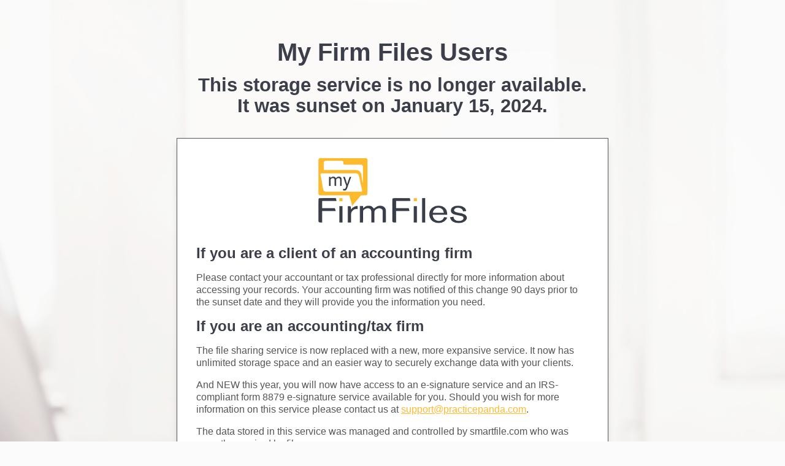

--- FILE ---
content_type: text/html; charset=utf-8
request_url: https://kbandassociatesllc.myfirmfiles.com/
body_size: 708
content:
<!DOCTYPE html>
<html lang="en">
<head>
    <meta charset="UTF-8">
    <title>My Firm Files</title>

    <link rel="stylesheet" type="text/css" href="/static-mff.css" media="all">

</head>
<body>
    <div class="header">
        <h1>My Firm Files Users</h1>
        <h2>This storage service is no longer available.  It was sunset on January 15, 2024.</h2>
    </div>

    <div class="main-content">
        <span class="brand">&nbsp;<span style="visibility: hidden;">My Firm Files Logo</span></span>

        <h2>If you are a client of an accounting firm</h2>
        <p id="accountants">
            Please contact your accountant or tax professional directly for more information about accessing your records. Your accounting firm was notified of this change 90 days prior to the sunset date and they will provide you the information you need.
        </p>

        <h2>If you are an accounting/tax firm</h2>
        <p id="end-clients">
            The file sharing service is now replaced with a new, more expansive service. It now has unlimited storage space and an easier way to securely exchange data with your clients. </p>
        <p>And NEW this year, you will now have access to an e-signature service and an IRS-compliant form 8879 e-signature service available for you. Should you wish for more information on this service please contact us at <a href="mailto:support@practicepanda.com">support@practicepanda.com</a>.</p>
        <p>The data stored in this service was managed and controlled by smartfile.com who was recently acquired by files.com. </p>
    </div>

    <div class="callout">
        Any questions? Email us at <a href="mailto:support@myfirmfiles.com">support@myfirmfiles.com</a>
    </div>
</body>
</html>


--- FILE ---
content_type: text/css; charset=utf-8
request_url: https://kbandassociatesllc.myfirmfiles.com/static-mff.css
body_size: 724
content:
html, body {
  height: 100%;
}

html {
  background: #f7f5f5;  /*backup background if you want to remove the image.*/
  background-image: url("background-lightblur.jpg") ;
  background-color: #f7f5f560;
  background-blend-mode: screen;
  background-repeat: no-repeat;
  background-position: center top;
  background-attachment: fixed;

  background-size: cover;
  -o-background-size: cover;
  -moz-background-size: cover;
  -webkit-background-size: cover;
}
body {
  color: #555;
  /*color: #777;*/
  font-family: "Helvetica Neue",Helvetica,Arial,sans-serif;
  /*font-size: 12px;*/
  font-size:16px;
  line-height: 20px;
}

a {
  color:#FFBA30
}
a:hover, a:focus {
  color:#e7a82b;
}

.header, .callout {
  text-align: center;
  min-width: 320px;
  width: 40em;
  max-width: 800px;
}
.header {
  margin: 4rem auto 0.625rem;
}
.header h1, .header h2 {
  color:#3C3F4A;
}
.header h1 {
  font-size:40px;
  line-height:43px;
  margin:0.9375rem;
}
.header h2 {
  font-size:31px;
  font-weight:bold;
  line-height:1.1;
  margin:0 0 10px
}


.brand {
  margin: 0 auto 1rem;
  display: block;
  overflow: hidden;
  padding: 24px 5px 28px;
  position: relative;
}

.brand {
  background-image: url(mff-logo.png);
  background-size: contain;
  background-position: center;
  background-repeat: no-repeat;
  background-attachment: scroll;
  background-color: transparent;
  width: 235px;
  height: 90px;
  line-height: 90px;
  /*border: 1px solid red;*/
}
.main-content h2 {
  color:#3C3F4A;
}
.main-content {
  background-color: #fff;
  border-style: solid;
  border-width: 1px;
  box-shadow: 0 10px 10px rgba(0, 0, 0, 0.1);
  margin: 2.75% auto 10px;
  padding: 0.9375rem  1.9375rem;
  min-width: 320px;
  width: 40em;
  max-width: 840px;
}
.callout {
  margin: 2rem auto 1rem;
  padding: 0.9375rem  1.9375rem;
  background-color: #777;
  box-shadow: 0 10px 10px rgba(0, 0, 0, 0.1);

  color: #fff;
  font-weight: bold;
}


.company-brand-name:before {
    content:"MyFirmFiles"
}

.all {
  background-color: #0088cc;
    color:#FFF;
    color:#363943;
    color:#3C3F4A;
    color:#8F96B0;
    color:#81889f;
    color:#FFBA30;
    color:#e7a82b;
}



.fas.fa-file-signature.notify::after {
content:"â—";
color:#3C3F4A
}


